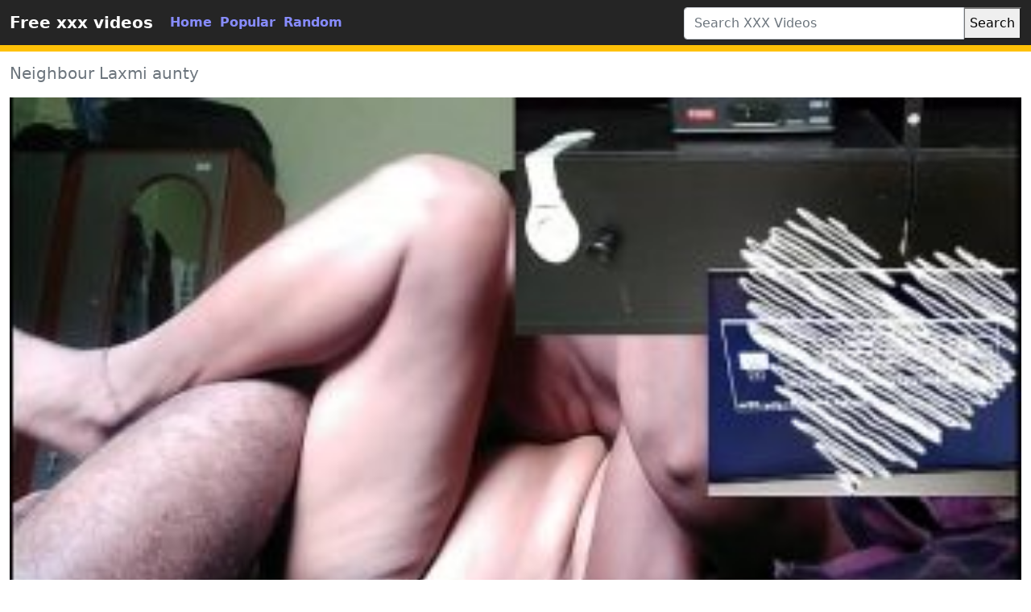

--- FILE ---
content_type: text/html; charset=UTF-8
request_url: https://www.jotsex.com/video/164/neighbour-laxmi-aunty/
body_size: 4760
content:
<!DOCTYPE html>
<html lang="en">
	<head>
		<meta http-equiv="Content-Type" content="text/html; charset=utf-8" />
		<title>Neighbour Laxmi aunty</title>
		<meta name="description" content="bhai bahan ki sexy film,xxx video please,मराठीxxx,sexy video marathi hindi,bf film bf bf,गर्म सेक्सी वीडियो,xxx video full sexy,hindi xxx vidieo,blue english picture,hindee bf">
		<meta name="viewport" content="width=device-width, initial-scale=1">
		<meta name="rating" content="RTA-5042-1996-1400-1577-RTA" />
		<link rel="canonical" href="https://www.jotsex.com/video/164/neighbour-laxmi-aunty/" />
		<!-- Custom styles for this template -->
		<link rel="stylesheet" href="https://www.jotsex.com/theme/xxxblue/css/bootstrap.min.css" type="text/css" media="screen" />
		<script src="https://www.jotsex.com/theme/xxxblue/js/bootstrap.min.js"></script>
		<link rel="apple-touch-icon" sizes="57x57" href="https://www.jotsex.com/favicon/apple-icon-57x57.png?v=1543827616">
		<link rel="apple-touch-icon" sizes="60x60" href="https://www.jotsex.com/favicon/apple-icon-60x60.png?v=1543827616">
		<link rel="apple-touch-icon" sizes="72x72" href="https://www.jotsex.com/favicon/apple-icon-72x72.png?v=1543827616">
		<link rel="apple-touch-icon" sizes="76x76" href="https://www.jotsex.com/favicon/apple-icon-76x76.png?v=1543827616">
		<link rel="apple-touch-icon" sizes="114x114" href="https://www.jotsex.com/favicon/apple-icon-114x114.png?v=1543827616">
		<link rel="apple-touch-icon" sizes="120x120" href="https://www.jotsex.com/favicon/apple-icon-120x120.png?v=1543827616">
		<link rel="apple-touch-icon" sizes="144x144" href="https://www.jotsex.com/favicon/apple-icon-144x144.png?v=1543827616">
		<link rel="apple-touch-icon" sizes="152x152" href="https://www.jotsex.com/favicon/apple-icon-152x152.png?v=1543827616">
		<link rel="apple-touch-icon" sizes="180x180" href="https://www.jotsex.com/favicon/apple-icon-180x180.png?v=1543827616">
		<link rel="icon" type="image/png" sizes="192x192"  href="https://www.jotsex.com/favicon/android-icon-192x192.png?v=1543827616">
		<link rel="icon" type="image/png" sizes="32x32" href="https://www.jotsex.com/favicon/favicon-32x32.png?v=1543827616">
		<link rel="icon" type="image/png" sizes="96x96" href="https://www.jotsex.com/favicon/favicon-96x96.png?v=1543827616">
		<link rel="icon" type="image/png" sizes="16x16" href="https://www.jotsex.com/favicon/favicon-16x16.png?v=1543827616">
		<link rel="shortcut icon" href="https://www.jotsex.com/favicon/favicon.ico?v=1543827616">
		<!-- Sitemap - RSS -->
		<link rel="sitemap" type="application/xml" title="sitemap" href="https://www.jotsex.com/sitemap.xml" />
		<link rel="alternate" type="application/rss+xml" title="Free desi XXX hindi porn videos" href="https://www.jotsex.com/rss.xml" />
		<meta property="og:title" content="Neighbour Laxmi aunty" />
		<meta property="og:url" content="https://www.jotsex.com/video/164/neighbour-laxmi-aunty/" />
		<meta property="og:video:url" content="https://www.jotsex.com/mp4/164/neighbour-laxmi-aunty.mp4?a=1" />
		<meta property="og:description" content="bhai bahan ki sexy film,xxx video please,मराठीxxx,sexy video marathi hindi,bf film bf bf,गर्म सेक्सी वीडियो,xxx video full sexy,hindi xxx vidieo,blue english picture,hindee bf" />
		<meta property="video:duration" content="124" />
		<meta property="og:image" content="https://www.jotsex.com/thumb/neighbour-laxmi-aunty.jpg" />
		<meta property="og:type" content="video.other" />
		<meta property="og:video:type" content="video/mp4" />
		<meta property="og:video:width" content="320" />
		<meta property="og:video:height" content="180" />
		<link rel="image_src" href="https://www.jotsex.com/thumb/neighbour-laxmi-aunty.jpg" />
		<link rel="video_src" href="https://www.jotsex.com/mp4/164/neighbour-laxmi-aunty.mp4?a=1" />
		<meta name="video_width" content="320" />
		<meta name="video_height" content="180" />
		<meta name="video_type" content="video/mp4" />		<style>
		.videos-list img{
			height: 248px;
		}
		</style>
	</head>
	<body>
		<div class="container-fluid header">
			<nav class="navbar navbar-expand-lg navbar-light menu">
				<div class="container-xxl">
					<a class="navbar-brand" href="https://www.jotsex.com/">Free xxx videos</a>
					<button class="navbar-toggler" type="button" data-bs-toggle="collapse" data-bs-target="#navbarSupportedContent" aria-controls="navbarSupportedContent" aria-expanded="false" aria-label="Toggle navigation">
					<span class="navbar-toggler-icon"></span>
					</button>
					<div class="collapse navbar-collapse" id="navbarSupportedContent">
						<ul class="navbar-nav nav justify-content-center">
							<li class="nav-item">
								<a class="nav-link" href="https://www.jotsex.com/" title="home">Home</a>
							</li>
							<li class="nav-item">
								<a class="nav-link" href="https://www.jotsex.com/hottest-hd-porn-videos/" title="popular">Popular</a>
							</li>
							<li class="nav-item">
								<a class="nav-link" href="https://www.jotsex.com/random-hd-porn-videos/" title="popular">Random</a>
							</li>
						</ul>
					</div>
				</div>
			</nav>
			<!-- Search -->
			<div class="container-xxl search">
				<div class="col-lg-4 col-sm-12 offset-lg-8 searchs">
					<form class="navbar-form" role="search" id="searchForm" method="get" action="https://www.jotsex.com/search" name="get_porn">
						<div class="input-group searchses">
							<input type="text" name="s" id="query" class="form-control" placeholder="Search XXX Videos" aria-label="Search XXX Videos" aria-describedby="button-addon2" required>						
						<button type="submit" id="button-addon2">Search</button>
						</div>
					</form>
				</div>
			</div>
			<!-- Search -->
		</div><script type="application/ld+json">
    {
      "@context": "https://schema.org",
      "@type": "VideoObject",
      "name": "Neighbour Laxmi aunty",
      "description": "bhai bahan ki sexy film,xxx video please,मराठीxxx,sexy video marathi hindi,bf film bf bf,गर्म सेक्सी वीडियो,xxx video full sexy,hindi xxx vidieo,blue english picture,hindee bf",
      "thumbnailUrl": [
        "https://www.jotsex.com/thumb/neighbour-laxmi-aunty.jpg"
       ],
      "uploadDate": 2024-08-24T13:47:07+00:00,
      "duration": "PT10M33S",
      "contentUrl": "https://www.jotsex.com/mp4/164/neighbour-laxmi-aunty.mp4?a=1",
    }
    </script>
<div class="container-xxl videos">
	<div class="row">
		<div class="col-md-10 new-videos ">
			<h1>Neighbour Laxmi aunty</h1>
		</div>
	</div>
	<div class="col-md-12 videos-detail">
		<div class="col-md-12 videos-details">
			<div class="ratio ratio-16x9"> 
				<video controls poster="https://www.jotsex.com/thumb/neighbour-laxmi-aunty.jpg"> 	
					<source src="https://www.jotsex.com/mp4/164/neighbour-laxmi-aunty.mp4?a=1" type="video/mp4"/> 
				</video>
			</div>
		</div>
		<div class="col-md-12 summary">
			<p>bhai bahan ki sexy film,xxx video please,मराठीxxx,sexy video marathi hindi,bf film bf bf,गर्म सेक्सी वीडियो,xxx video full sexy,hindi xxx vidieo,blue english picture,hindee bf</p>
			<div class="row">
				<div class="col-md-6">
				</div>
			</div>
		</div>
	</div>
	<div class="clearfix"></div>
	<div class="row">
		<div class="col-md-10 new-videos ">
			<h2>Related Videos</h2>
		</div>
	</div>
	<div class="col-md-12 videos-inner">
		<div class="row row-cols-1 row-cols-sm-2 row-cols-md-2 row-cols-lg-4">
					<div class="col videoss">
						<div class="col-md-12 videos-list">
							<a href="https://www.jotsex.com/video/42842/creampie-during-stepsis-pussy-rubbing/" title="Creampie during Stepsis Pussy Rubbing" style="padding: 0px;">
								<div style="width:100%; padding-top:56.25%; position: relative;">
									<img src="https://www.jotsex.com/thumb/creampie-during-stepsis-pussy-rubbing.jpg" alt="Creampie during Stepsis Pussy Rubbing Video" width="100" height="100" class="img-thumbnail"style="position:absolute; top:0; left:0; width:100%; height:100%; object-fit: cover;" />
								</div>
								<h2> Creampie during Stepsis Pussy Rubbing</h2>
							</a>
						</div>
					</div>
					<div class="col videoss">
						<div class="col-md-12 videos-list">
							<a href="https://www.jotsex.com/video/1767/horny-desi-sexy-aunt-fucking-by-husband-friend-loud-moaning/" title="Horny Desi Sexy Aunt fucking by husband friend loud moaning" style="padding: 0px;">
								<div style="width:100%; padding-top:56.25%; position: relative;">
									<img src="https://www.jotsex.com/thumb/horny-desi-sexy-aunt-fucking-by-husband-friend-loud-moaning.jpg" alt="Horny Desi Sexy Aunt fucking by husband friend loud moaning Video" width="100" height="100" class="img-thumbnail"style="position:absolute; top:0; left:0; width:100%; height:100%; object-fit: cover;" />
								</div>
								<h2> Horny Desi Sexy Aunt fucking by husband friend loud moaning</h2>
							</a>
						</div>
					</div>
					<div class="col videoss">
						<div class="col-md-12 videos-list">
							<a href="https://www.jotsex.com/video/43975/indian-mumbai-babe-amazing-blowjob-by-an-horny-officer/" title="Indian Mumbai babe amazing blowjob by an horny officer" style="padding: 0px;">
								<div style="width:100%; padding-top:56.25%; position: relative;">
									<img src="https://www.jotsex.com/thumb/indian-mumbai-babe-amazing-blowjob-by-an-horny-officer.jpg" alt="Indian Mumbai babe amazing blowjob by an horny officer Video" width="100" height="100" class="img-thumbnail"style="position:absolute; top:0; left:0; width:100%; height:100%; object-fit: cover;" />
								</div>
								<h2> Indian Mumbai babe amazing blowjob by an horny officer</h2>
							</a>
						</div>
					</div>
					<div class="col videoss">
						<div class="col-md-12 videos-list">
							<a href="https://www.jotsex.com/video/79651/petite-desi-girl-boobs-sucking-and-missionary-style-fucking-tight-pussy-by-bf/" title="Petite Desi Girl Boobs Sucking And Missionary Style Fucking Tight Pussy By Bf" style="padding: 0px;">
								<div style="width:100%; padding-top:56.25%; position: relative;">
									<img src="https://www.jotsex.com/thumb/petite-desi-girl-boobs-sucking-and-missionary-style-fucking-tight-pussy-by-bf.jpg" alt="Petite Desi Girl Boobs Sucking And Missionary Style Fucking Tight Pussy By Bf Video" width="100" height="100" class="img-thumbnail"style="position:absolute; top:0; left:0; width:100%; height:100%; object-fit: cover;" />
								</div>
								<h2> Petite Desi Girl Boobs Sucking And Missionary Style Fucking Tight Pussy By Bf</h2>
							</a>
						</div>
					</div>
					<div class="col videoss">
						<div class="col-md-12 videos-list">
							<a href="https://www.jotsex.com/video/972/hottest-sex-ever-with-a-tight-fit-18-year-old-aunty-and-cum-on-panties/" title="Hottest Sex Ever With A Tight Fit 18 Year Old Aunty And Cum On Panties" style="padding: 0px;">
								<div style="width:100%; padding-top:56.25%; position: relative;">
									<img src="https://www.jotsex.com/thumb/hottest-sex-ever-with-a-tight-fit-18-year-old-aunty-and-cum-on-panties.jpg" alt="Hottest Sex Ever With A Tight Fit 18 Year Old Aunty And Cum On Panties Video" width="100" height="100" class="img-thumbnail"style="position:absolute; top:0; left:0; width:100%; height:100%; object-fit: cover;" />
								</div>
								<h2> Hottest Sex Ever With A Tight Fit 18 Year Old Aunty And Cum On Panties</h2>
							</a>
						</div>
					</div>
					<div class="col videoss">
						<div class="col-md-12 videos-list">
							<a href="https://www.jotsex.com/video/302/romace-with-pathan/" title="Romace with Pathan" style="padding: 0px;">
								<div style="width:100%; padding-top:56.25%; position: relative;">
									<img src="https://www.jotsex.com/thumb/romace-with-pathan.jpg" alt="Romace with Pathan Video" width="100" height="100" class="img-thumbnail"style="position:absolute; top:0; left:0; width:100%; height:100%; object-fit: cover;" />
								</div>
								<h2> Romace with Pathan</h2>
							</a>
						</div>
					</div>
					<div class="col videoss">
						<div class="col-md-12 videos-list">
							<a href="https://www.jotsex.com/video/1581/new-met-desi-couple-having-hard-fuck-horny-auntie-fuck/" title="New met Desi couple having hard fuck,horny auntie fuck" style="padding: 0px;">
								<div style="width:100%; padding-top:56.25%; position: relative;">
									<img src="https://www.jotsex.com/thumb/new-met-desi-couple-having-hard-fuck-horny-auntie-fuck.jpg" alt="New met Desi couple having hard fuck,horny auntie fuck Video" width="100" height="100" class="img-thumbnail"style="position:absolute; top:0; left:0; width:100%; height:100%; object-fit: cover;" />
								</div>
								<h2> New met Desi couple having hard fuck,horny auntie fuck</h2>
							</a>
						</div>
					</div>
					<div class="col videoss">
						<div class="col-md-12 videos-list">
							<a href="https://www.jotsex.com/video/19195/sexy-petite-babe-gives-up-her-tight-tight-pussy/" title="Sexy Petite Babe Gives Up Her Tight Tight Pussy" style="padding: 0px;">
								<div style="width:100%; padding-top:56.25%; position: relative;">
									<img src="https://www.jotsex.com/thumb/sexy-petite-babe-gives-up-her-tight-tight-pussy.jpg" alt="Sexy Petite Babe Gives Up Her Tight Tight Pussy Video" width="100" height="100" class="img-thumbnail"style="position:absolute; top:0; left:0; width:100%; height:100%; object-fit: cover;" />
								</div>
								<h2> Sexy Petite Babe Gives Up Her Tight Tight Pussy</h2>
							</a>
						</div>
					</div>
					<div class="col videoss">
						<div class="col-md-12 videos-list">
							<a href="https://www.jotsex.com/video/187422/horny-babe-light-fairy-intense-sensual-fucking/" title="Horny babe Light Fairy intense sensual fucking" style="padding: 0px;">
								<div style="width:100%; padding-top:56.25%; position: relative;">
									<img src="https://www.jotsex.com/thumb/horny-babe-light-fairy-intense-sensual-fucking.jpg" alt="Horny babe Light Fairy intense sensual fucking Video" width="100" height="100" class="img-thumbnail"style="position:absolute; top:0; left:0; width:100%; height:100%; object-fit: cover;" />
								</div>
								<h2> Horny babe Light Fairy intense sensual fucking</h2>
							</a>
						</div>
					</div>
					<div class="col videoss">
						<div class="col-md-12 videos-list">
							<a href="https://www.jotsex.com/video/199133/she-is-blonde-she-is-russian-and-horny/" title="She is blonde she is Russian and horny" style="padding: 0px;">
								<div style="width:100%; padding-top:56.25%; position: relative;">
									<img src="https://www.jotsex.com/thumb/she-is-blonde-she-is-russian-and-horny.jpg" alt="She is blonde she is Russian and horny Video" width="100" height="100" class="img-thumbnail"style="position:absolute; top:0; left:0; width:100%; height:100%; object-fit: cover;" />
								</div>
								<h2> She is blonde she is Russian and horny</h2>
							</a>
						</div>
					</div>
					<div class="col videoss">
						<div class="col-md-12 videos-list">
							<a href="https://www.jotsex.com/video/565/horny-hunk-blows-his-load-all-over-naughty-blonde-aunties-tits/" title="Horny Hunk Blows His Load All Over Naughty Blonde Aunties Tits" style="padding: 0px;">
								<div style="width:100%; padding-top:56.25%; position: relative;">
									<img src="https://www.jotsex.com/thumb/horny-hunk-blows-his-load-all-over-naughty-blonde-aunties-tits.jpg" alt="Horny Hunk Blows His Load All Over Naughty Blonde Aunties Tits Video" width="100" height="100" class="img-thumbnail"style="position:absolute; top:0; left:0; width:100%; height:100%; object-fit: cover;" />
								</div>
								<h2> Horny Hunk Blows His Load All Over Naughty Blonde Aunties Tits</h2>
							</a>
						</div>
					</div>
					<div class="col videoss">
						<div class="col-md-12 videos-list">
							<a href="https://www.jotsex.com/video/1327/amateur-chick-gets-big-black-cock-creampie/" title="Amateur Chick Gets Big Black Cock Creampie" style="padding: 0px;">
								<div style="width:100%; padding-top:56.25%; position: relative;">
									<img src="https://www.jotsex.com/thumb/amateur-chick-gets-big-black-cock-creampie.jpg" alt="Amateur Chick Gets Big Black Cock Creampie Video" width="100" height="100" class="img-thumbnail"style="position:absolute; top:0; left:0; width:100%; height:100%; object-fit: cover;" />
								</div>
								<h2> Amateur Chick Gets Big Black Cock Creampie</h2>
							</a>
						</div>
					</div>
					<div class="col videoss">
						<div class="col-md-12 videos-list">
							<a href="https://www.jotsex.com/video/241960/hard-threesome-hd-first-time-sex-vidios/" title="Hard threesome hd first time sex vidios" style="padding: 0px;">
								<div style="width:100%; padding-top:56.25%; position: relative;">
									<img src="https://www.jotsex.com/thumb/hard-threesome-hd-first-time-sex-vidios.jpg" alt="Hard threesome hd first time sex vidios Video" width="100" height="100" class="img-thumbnail"style="position:absolute; top:0; left:0; width:100%; height:100%; object-fit: cover;" />
								</div>
								<h2> Hard threesome hd first time sex vidios</h2>
							</a>
						</div>
					</div>
					<div class="col videoss">
						<div class="col-md-12 videos-list">
							<a href="https://www.jotsex.com/video/178/aunt-vera-comes-to-visit-and-the-fuck-starts/" title="Aunt Vera comes to visit and the fuck starts" style="padding: 0px;">
								<div style="width:100%; padding-top:56.25%; position: relative;">
									<img src="https://www.jotsex.com/thumb/aunt-vera-comes-to-visit-and-the-fuck-starts.jpg" alt="Aunt Vera comes to visit and the fuck starts Video" width="100" height="100" class="img-thumbnail"style="position:absolute; top:0; left:0; width:100%; height:100%; object-fit: cover;" />
								</div>
								<h2> Aunt Vera comes to visit and the fuck starts</h2>
							</a>
						</div>
					</div>
					<div class="col videoss">
						<div class="col-md-12 videos-list">
							<a href="https://www.jotsex.com/video/1144/hot-whore-wants-a-big-cock-fucking-her-new-tits/" title="Hot whore wants a big cock fucking her new tits" style="padding: 0px;">
								<div style="width:100%; padding-top:56.25%; position: relative;">
									<img src="https://www.jotsex.com/thumb/hot-whore-wants-a-big-cock-fucking-her-new-tits.jpg" alt="Hot whore wants a big cock fucking her new tits Video" width="100" height="100" class="img-thumbnail"style="position:absolute; top:0; left:0; width:100%; height:100%; object-fit: cover;" />
								</div>
								<h2> Hot whore wants a big cock fucking her new tits</h2>
							</a>
						</div>
					</div>
					<div class="col videoss">
						<div class="col-md-12 videos-list">
							<a href="https://www.jotsex.com/video/215676/hindi-nephew-fucking-aunty-in-her-tight-pussy-and-asshole-in-hindi-audio/" title="Hindi Nephew Fucking Aunty in her Tight Pussy and Asshole in Hindi Audio" style="padding: 0px;">
								<div style="width:100%; padding-top:56.25%; position: relative;">
									<img src="https://www.jotsex.com/thumb/hindi-nephew-fucking-aunty-in-her-tight-pussy-and-asshole-in-hindi-audio.jpg" alt="Hindi Nephew Fucking Aunty in her Tight Pussy and Asshole in Hindi Audio Video" width="100" height="100" class="img-thumbnail"style="position:absolute; top:0; left:0; width:100%; height:100%; object-fit: cover;" />
								</div>
								<h2> Hindi Nephew Fucking Aunty in her Tight Pussy and Asshole in Hindi Audio</h2>
							</a>
						</div>
					</div>
	
		</div>
	</div>
<div class="col-md-12 search-list">
				<div class="row">
					<div class="col-md-10 new-videos ">
						<h2><i class="fab fa-searchengin"></i>Latest Searches</h2>
					</div>
				</div>
<a href="https://www.jotsex.com/porn/naughtyamerica-asian/" title="naughtyamerica asian" class="btn btn-dark">naughtyamerica asian</a> 
<a href="https://www.jotsex.com/video/195384/ढ-ब-क-स-क-स-ई/" title="ढाबा की सेक्स ई" class="btn btn-dark">ढाबा की सेक्स ई</a> 
<a href="https://www.jotsex.com/video/195355/ma-bate-ka-six-bf-hende-ma-vedos/" title="Ma Bate Ka Six Bf Hende Ma Vedos" class="btn btn-dark">Ma Bate Ka Six Bf Hende Ma Vedos</a> 
<a href="https://www.jotsex.com/porn/jynx-pornstar/" title="jynx pornstar" class="btn btn-dark">jynx pornstar</a> 
<a href="https://www.jotsex.com/porn/xchodai/" title="xchodai" class="btn btn-dark">xchodai</a> 
<a href="https://www.jotsex.com/video/195357/छक-क-स-क-स/" title="छक के सेक्स" class="btn btn-dark">छक के सेक्स</a> 
<a href="https://www.jotsex.com/porn/nude-korean-beauties/" title="nude korean beauties" class="btn btn-dark">nude korean beauties</a> 
<a href="https://www.jotsex.com/porn/bareback-gay-male-porn/" title="bareback gay male porn" class="btn btn-dark">bareback gay male porn</a> 
<a href="https://www.jotsex.com/video/195361/alura-jenson-xxx-vdo-hd/" title="Alura Jenson Xxx Vdo Hd" class="btn btn-dark">Alura Jenson Xxx Vdo Hd</a> 
<a href="https://www.jotsex.com/video/195364/sexyfuck-tiny-brunette-teen/" title="sexyfuck tiny brunette teen" class="btn btn-dark">sexyfuck tiny brunette teen</a> 
<a href="https://www.jotsex.com/video/195368/brother-and-sister-hard/" title="Brother And Sister Hard" class="btn btn-dark">Brother And Sister Hard</a> 
<a href="https://www.jotsex.com/porn/black-girls-video-porn/" title="black girls video porn" class="btn btn-dark">black girls video porn</a> 
<a href="https://www.jotsex.com/porn/cudae/" title="cudae" class="btn btn-dark">cudae</a> 
<a href="https://www.jotsex.com/video/195346/hot-boudi-xvideos/" title="Hot Boudi Xvideos" class="btn btn-dark">Hot Boudi Xvideos</a> 
<a href="https://www.jotsex.com/video/195389/opin-vodo-xxnx-hd/" title="Opin Vodo Xxnx Hd" class="btn btn-dark">Opin Vodo Xxnx Hd</a> 
<a href="https://www.jotsex.com/porn/vaporeon-xxx/" title="vaporeon xxx" class="btn btn-dark">vaporeon xxx</a> 
<a href="https://www.jotsex.com/porn/mia-khalifa-kiss/" title="mia khalifa kiss" class="btn btn-dark">mia khalifa kiss</a> 
<a href="https://www.jotsex.com/porn/3g-king/" title="3g king" class="btn btn-dark">3g king</a> 
<a href="https://www.jotsex.com/video/195386/indian-high-society-bhabhi/" title="Indian High Society Bhabhi" class="btn btn-dark">Indian High Society Bhabhi</a> 
<a href="https://www.jotsex.com/video/195370/xxxxx-desi-xxx/" title="Xxxxx Desi Xxx" class="btn btn-dark">Xxxxx Desi Xxx</a> 
<a href="https://www.jotsex.com/video/195350/ब-प-ब-प-ब-ट-क-स-थ-जबरदस-त-स-क-स-फ-ल-म/" title="बाप बाप बेटी के साथ जबरदस्ती सेक्स फिल्म" class="btn btn-dark">बाप बाप बेटी के साथ जबरदस्ती सेक्स फिल्म</a> 
<a href="https://www.jotsex.com/porn/hot-sex-big-boode-hd/" title="hot sex big boode hd" class="btn btn-dark">hot sex big boode hd</a> 
<a href="https://www.jotsex.com/video/195392/dehati-secxxi/" title="Dehati Secxxi" class="btn btn-dark">Dehati Secxxi</a> 
<a href="https://www.jotsex.com/video/195351/mosl-man/" title="Mosl Man" class="btn btn-dark">Mosl Man</a> 
<a href="https://www.jotsex.com/video/195363/स-ल-क-स-थ-स-त-ह-ए/" title="साली के साथ सोते हुए" class="btn btn-dark">साली के साथ सोते हुए</a> 
<a href="https://www.jotsex.com/video/195374/द-स-ह-र-इन-क-एक-स-एक-स-एक-स-व-ड-य/" title="देसी हीरोइन का एक्स एक्स एक्स वीडियो" class="btn btn-dark">देसी हीरोइन का एक्स एक्स एक्स वीडियो</a> 
<a href="https://www.jotsex.com/porn/junior-nudist-butt/" title="junior nudist butt" class="btn btn-dark">junior nudist butt</a> 
<a href="https://www.jotsex.com/porn/www-google-xvideocom/" title="www google xvideocom" class="btn btn-dark">www google xvideocom</a> 
			</div>
		</div>
		<div class="col-md-12 footer text-center">
			<a class="footer-logo" href="https://www.jotsex.com/">HD SEX VIDEOS</a>
			<p class="copy">Copyright 2020 All Hashtag #freeporn Web Site PORN HD VIDEOS!</p>
		  <a href="https://www.jotsex.com/dmca.php" title="porn videos">DMCA</a> |
          <a href="https://www.jotsex.com/2257.php" title="xxx videos">18 U.S.C. 2257</a> |
          <a href="https://www.jotsex.com/privacy.php" title="xxx videos">Privacy Policy</a> |
          <a href="https://www.jotsex.com/terms.php" title="xxx videos">Terms and conditions</a> |
		  <a href="https://www.jotsex.com/" title="free porn">free porn</a> |
		  <a href="https://www.jotsex.com/" title="xxx videos">xxx videos</a>
			</div>
	<script defer src="https://static.cloudflareinsights.com/beacon.min.js/vcd15cbe7772f49c399c6a5babf22c1241717689176015" integrity="sha512-ZpsOmlRQV6y907TI0dKBHq9Md29nnaEIPlkf84rnaERnq6zvWvPUqr2ft8M1aS28oN72PdrCzSjY4U6VaAw1EQ==" data-cf-beacon='{"version":"2024.11.0","token":"4d11107b21ea4f20bb0e3d850adff4ed","r":1,"server_timing":{"name":{"cfCacheStatus":true,"cfEdge":true,"cfExtPri":true,"cfL4":true,"cfOrigin":true,"cfSpeedBrain":true},"location_startswith":null}}' crossorigin="anonymous"></script>
</body>
</html>